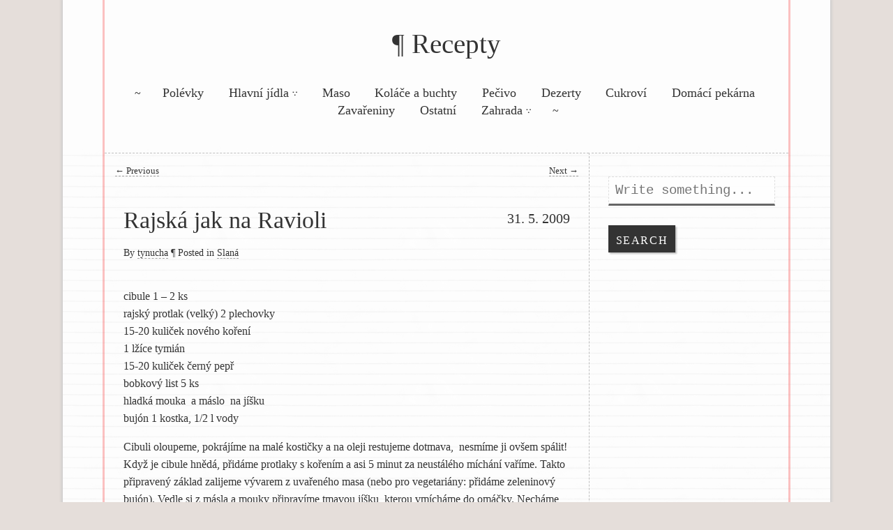

--- FILE ---
content_type: text/html; charset=UTF-8
request_url: https://hloupa.tyna.cz/2009/05/rajska-jak-na-ravioli/
body_size: 6622
content:
<!DOCTYPE html>

<!--[if IE 6]>
<html id="ie6" class="ie-oldie" lang="en-US">
<![endif]-->
<!--[if IE 7]>
<html id="ie7" class="ie-oldie" lang="en-US">
<![endif]-->
<!--[if IE 8]>
<html id="ie8" class="ie-oldie" lang="en-US">
<![endif]-->
<!--[if !(IE 6) | !(IE 7) | !(IE 8)  ]><!-->
<html lang="en-US">
<!--<![endif]-->

<head>
<meta charset="UTF-8" />
<meta name="viewport" content="width=device-width" />


<title>Rajská jak na Ravioli &para; Recepty</title>
<link rel="profile" href="http://gmpg.org/xfn/11" />
<link rel="stylesheet" type="text/css" media="all" href="https://hloupa.tyna.cz/wp-content/themes/runo-lite/style.css" />
<link rel="pingback" href="https://hloupa.tyna.cz/xmlrpc.php" />
<!--[if lt IE 9]>
<script src="https://hloupa.tyna.cz/wp-content/themes/runo-lite/js/html5.js" type="text/javascript"></script>
<![endif]-->


<meta name='robots' content='max-image-preview:large' />
	<style>img:is([sizes="auto" i], [sizes^="auto," i]) { contain-intrinsic-size: 3000px 1500px }</style>
	<link rel='dns-prefetch' href='//fonts.googleapis.com' />
<link rel="alternate" type="application/rss+xml" title="Recepty &raquo; Feed" href="https://hloupa.tyna.cz/feed/" />
<link rel="alternate" type="application/rss+xml" title="Recepty &raquo; Comments Feed" href="https://hloupa.tyna.cz/comments/feed/" />
<link rel="alternate" type="application/rss+xml" title="Recepty &raquo; Rajská jak na Ravioli Comments Feed" href="https://hloupa.tyna.cz/2009/05/rajska-jak-na-ravioli/feed/" />
<script type="text/javascript">
/* <![CDATA[ */
window._wpemojiSettings = {"baseUrl":"https:\/\/s.w.org\/images\/core\/emoji\/15.0.3\/72x72\/","ext":".png","svgUrl":"https:\/\/s.w.org\/images\/core\/emoji\/15.0.3\/svg\/","svgExt":".svg","source":{"concatemoji":"https:\/\/hloupa.tyna.cz\/wp-includes\/js\/wp-emoji-release.min.js?ver=6.7.4"}};
/*! This file is auto-generated */
!function(i,n){var o,s,e;function c(e){try{var t={supportTests:e,timestamp:(new Date).valueOf()};sessionStorage.setItem(o,JSON.stringify(t))}catch(e){}}function p(e,t,n){e.clearRect(0,0,e.canvas.width,e.canvas.height),e.fillText(t,0,0);var t=new Uint32Array(e.getImageData(0,0,e.canvas.width,e.canvas.height).data),r=(e.clearRect(0,0,e.canvas.width,e.canvas.height),e.fillText(n,0,0),new Uint32Array(e.getImageData(0,0,e.canvas.width,e.canvas.height).data));return t.every(function(e,t){return e===r[t]})}function u(e,t,n){switch(t){case"flag":return n(e,"\ud83c\udff3\ufe0f\u200d\u26a7\ufe0f","\ud83c\udff3\ufe0f\u200b\u26a7\ufe0f")?!1:!n(e,"\ud83c\uddfa\ud83c\uddf3","\ud83c\uddfa\u200b\ud83c\uddf3")&&!n(e,"\ud83c\udff4\udb40\udc67\udb40\udc62\udb40\udc65\udb40\udc6e\udb40\udc67\udb40\udc7f","\ud83c\udff4\u200b\udb40\udc67\u200b\udb40\udc62\u200b\udb40\udc65\u200b\udb40\udc6e\u200b\udb40\udc67\u200b\udb40\udc7f");case"emoji":return!n(e,"\ud83d\udc26\u200d\u2b1b","\ud83d\udc26\u200b\u2b1b")}return!1}function f(e,t,n){var r="undefined"!=typeof WorkerGlobalScope&&self instanceof WorkerGlobalScope?new OffscreenCanvas(300,150):i.createElement("canvas"),a=r.getContext("2d",{willReadFrequently:!0}),o=(a.textBaseline="top",a.font="600 32px Arial",{});return e.forEach(function(e){o[e]=t(a,e,n)}),o}function t(e){var t=i.createElement("script");t.src=e,t.defer=!0,i.head.appendChild(t)}"undefined"!=typeof Promise&&(o="wpEmojiSettingsSupports",s=["flag","emoji"],n.supports={everything:!0,everythingExceptFlag:!0},e=new Promise(function(e){i.addEventListener("DOMContentLoaded",e,{once:!0})}),new Promise(function(t){var n=function(){try{var e=JSON.parse(sessionStorage.getItem(o));if("object"==typeof e&&"number"==typeof e.timestamp&&(new Date).valueOf()<e.timestamp+604800&&"object"==typeof e.supportTests)return e.supportTests}catch(e){}return null}();if(!n){if("undefined"!=typeof Worker&&"undefined"!=typeof OffscreenCanvas&&"undefined"!=typeof URL&&URL.createObjectURL&&"undefined"!=typeof Blob)try{var e="postMessage("+f.toString()+"("+[JSON.stringify(s),u.toString(),p.toString()].join(",")+"));",r=new Blob([e],{type:"text/javascript"}),a=new Worker(URL.createObjectURL(r),{name:"wpTestEmojiSupports"});return void(a.onmessage=function(e){c(n=e.data),a.terminate(),t(n)})}catch(e){}c(n=f(s,u,p))}t(n)}).then(function(e){for(var t in e)n.supports[t]=e[t],n.supports.everything=n.supports.everything&&n.supports[t],"flag"!==t&&(n.supports.everythingExceptFlag=n.supports.everythingExceptFlag&&n.supports[t]);n.supports.everythingExceptFlag=n.supports.everythingExceptFlag&&!n.supports.flag,n.DOMReady=!1,n.readyCallback=function(){n.DOMReady=!0}}).then(function(){return e}).then(function(){var e;n.supports.everything||(n.readyCallback(),(e=n.source||{}).concatemoji?t(e.concatemoji):e.wpemoji&&e.twemoji&&(t(e.twemoji),t(e.wpemoji)))}))}((window,document),window._wpemojiSettings);
/* ]]> */
</script>
<style id='wp-emoji-styles-inline-css' type='text/css'>

	img.wp-smiley, img.emoji {
		display: inline !important;
		border: none !important;
		box-shadow: none !important;
		height: 1em !important;
		width: 1em !important;
		margin: 0 0.07em !important;
		vertical-align: -0.1em !important;
		background: none !important;
		padding: 0 !important;
	}
</style>
<link rel='stylesheet' id='wp-block-library-css' href='https://hloupa.tyna.cz/wp-includes/css/dist/block-library/style.min.css?ver=6.7.4' type='text/css' media='all' />
<style id='classic-theme-styles-inline-css' type='text/css'>
/*! This file is auto-generated */
.wp-block-button__link{color:#fff;background-color:#32373c;border-radius:9999px;box-shadow:none;text-decoration:none;padding:calc(.667em + 2px) calc(1.333em + 2px);font-size:1.125em}.wp-block-file__button{background:#32373c;color:#fff;text-decoration:none}
</style>
<style id='global-styles-inline-css' type='text/css'>
:root{--wp--preset--aspect-ratio--square: 1;--wp--preset--aspect-ratio--4-3: 4/3;--wp--preset--aspect-ratio--3-4: 3/4;--wp--preset--aspect-ratio--3-2: 3/2;--wp--preset--aspect-ratio--2-3: 2/3;--wp--preset--aspect-ratio--16-9: 16/9;--wp--preset--aspect-ratio--9-16: 9/16;--wp--preset--color--black: #000000;--wp--preset--color--cyan-bluish-gray: #abb8c3;--wp--preset--color--white: #ffffff;--wp--preset--color--pale-pink: #f78da7;--wp--preset--color--vivid-red: #cf2e2e;--wp--preset--color--luminous-vivid-orange: #ff6900;--wp--preset--color--luminous-vivid-amber: #fcb900;--wp--preset--color--light-green-cyan: #7bdcb5;--wp--preset--color--vivid-green-cyan: #00d084;--wp--preset--color--pale-cyan-blue: #8ed1fc;--wp--preset--color--vivid-cyan-blue: #0693e3;--wp--preset--color--vivid-purple: #9b51e0;--wp--preset--gradient--vivid-cyan-blue-to-vivid-purple: linear-gradient(135deg,rgba(6,147,227,1) 0%,rgb(155,81,224) 100%);--wp--preset--gradient--light-green-cyan-to-vivid-green-cyan: linear-gradient(135deg,rgb(122,220,180) 0%,rgb(0,208,130) 100%);--wp--preset--gradient--luminous-vivid-amber-to-luminous-vivid-orange: linear-gradient(135deg,rgba(252,185,0,1) 0%,rgba(255,105,0,1) 100%);--wp--preset--gradient--luminous-vivid-orange-to-vivid-red: linear-gradient(135deg,rgba(255,105,0,1) 0%,rgb(207,46,46) 100%);--wp--preset--gradient--very-light-gray-to-cyan-bluish-gray: linear-gradient(135deg,rgb(238,238,238) 0%,rgb(169,184,195) 100%);--wp--preset--gradient--cool-to-warm-spectrum: linear-gradient(135deg,rgb(74,234,220) 0%,rgb(151,120,209) 20%,rgb(207,42,186) 40%,rgb(238,44,130) 60%,rgb(251,105,98) 80%,rgb(254,248,76) 100%);--wp--preset--gradient--blush-light-purple: linear-gradient(135deg,rgb(255,206,236) 0%,rgb(152,150,240) 100%);--wp--preset--gradient--blush-bordeaux: linear-gradient(135deg,rgb(254,205,165) 0%,rgb(254,45,45) 50%,rgb(107,0,62) 100%);--wp--preset--gradient--luminous-dusk: linear-gradient(135deg,rgb(255,203,112) 0%,rgb(199,81,192) 50%,rgb(65,88,208) 100%);--wp--preset--gradient--pale-ocean: linear-gradient(135deg,rgb(255,245,203) 0%,rgb(182,227,212) 50%,rgb(51,167,181) 100%);--wp--preset--gradient--electric-grass: linear-gradient(135deg,rgb(202,248,128) 0%,rgb(113,206,126) 100%);--wp--preset--gradient--midnight: linear-gradient(135deg,rgb(2,3,129) 0%,rgb(40,116,252) 100%);--wp--preset--font-size--small: 13px;--wp--preset--font-size--medium: 20px;--wp--preset--font-size--large: 36px;--wp--preset--font-size--x-large: 42px;--wp--preset--spacing--20: 0.44rem;--wp--preset--spacing--30: 0.67rem;--wp--preset--spacing--40: 1rem;--wp--preset--spacing--50: 1.5rem;--wp--preset--spacing--60: 2.25rem;--wp--preset--spacing--70: 3.38rem;--wp--preset--spacing--80: 5.06rem;--wp--preset--shadow--natural: 6px 6px 9px rgba(0, 0, 0, 0.2);--wp--preset--shadow--deep: 12px 12px 50px rgba(0, 0, 0, 0.4);--wp--preset--shadow--sharp: 6px 6px 0px rgba(0, 0, 0, 0.2);--wp--preset--shadow--outlined: 6px 6px 0px -3px rgba(255, 255, 255, 1), 6px 6px rgba(0, 0, 0, 1);--wp--preset--shadow--crisp: 6px 6px 0px rgba(0, 0, 0, 1);}:where(.is-layout-flex){gap: 0.5em;}:where(.is-layout-grid){gap: 0.5em;}body .is-layout-flex{display: flex;}.is-layout-flex{flex-wrap: wrap;align-items: center;}.is-layout-flex > :is(*, div){margin: 0;}body .is-layout-grid{display: grid;}.is-layout-grid > :is(*, div){margin: 0;}:where(.wp-block-columns.is-layout-flex){gap: 2em;}:where(.wp-block-columns.is-layout-grid){gap: 2em;}:where(.wp-block-post-template.is-layout-flex){gap: 1.25em;}:where(.wp-block-post-template.is-layout-grid){gap: 1.25em;}.has-black-color{color: var(--wp--preset--color--black) !important;}.has-cyan-bluish-gray-color{color: var(--wp--preset--color--cyan-bluish-gray) !important;}.has-white-color{color: var(--wp--preset--color--white) !important;}.has-pale-pink-color{color: var(--wp--preset--color--pale-pink) !important;}.has-vivid-red-color{color: var(--wp--preset--color--vivid-red) !important;}.has-luminous-vivid-orange-color{color: var(--wp--preset--color--luminous-vivid-orange) !important;}.has-luminous-vivid-amber-color{color: var(--wp--preset--color--luminous-vivid-amber) !important;}.has-light-green-cyan-color{color: var(--wp--preset--color--light-green-cyan) !important;}.has-vivid-green-cyan-color{color: var(--wp--preset--color--vivid-green-cyan) !important;}.has-pale-cyan-blue-color{color: var(--wp--preset--color--pale-cyan-blue) !important;}.has-vivid-cyan-blue-color{color: var(--wp--preset--color--vivid-cyan-blue) !important;}.has-vivid-purple-color{color: var(--wp--preset--color--vivid-purple) !important;}.has-black-background-color{background-color: var(--wp--preset--color--black) !important;}.has-cyan-bluish-gray-background-color{background-color: var(--wp--preset--color--cyan-bluish-gray) !important;}.has-white-background-color{background-color: var(--wp--preset--color--white) !important;}.has-pale-pink-background-color{background-color: var(--wp--preset--color--pale-pink) !important;}.has-vivid-red-background-color{background-color: var(--wp--preset--color--vivid-red) !important;}.has-luminous-vivid-orange-background-color{background-color: var(--wp--preset--color--luminous-vivid-orange) !important;}.has-luminous-vivid-amber-background-color{background-color: var(--wp--preset--color--luminous-vivid-amber) !important;}.has-light-green-cyan-background-color{background-color: var(--wp--preset--color--light-green-cyan) !important;}.has-vivid-green-cyan-background-color{background-color: var(--wp--preset--color--vivid-green-cyan) !important;}.has-pale-cyan-blue-background-color{background-color: var(--wp--preset--color--pale-cyan-blue) !important;}.has-vivid-cyan-blue-background-color{background-color: var(--wp--preset--color--vivid-cyan-blue) !important;}.has-vivid-purple-background-color{background-color: var(--wp--preset--color--vivid-purple) !important;}.has-black-border-color{border-color: var(--wp--preset--color--black) !important;}.has-cyan-bluish-gray-border-color{border-color: var(--wp--preset--color--cyan-bluish-gray) !important;}.has-white-border-color{border-color: var(--wp--preset--color--white) !important;}.has-pale-pink-border-color{border-color: var(--wp--preset--color--pale-pink) !important;}.has-vivid-red-border-color{border-color: var(--wp--preset--color--vivid-red) !important;}.has-luminous-vivid-orange-border-color{border-color: var(--wp--preset--color--luminous-vivid-orange) !important;}.has-luminous-vivid-amber-border-color{border-color: var(--wp--preset--color--luminous-vivid-amber) !important;}.has-light-green-cyan-border-color{border-color: var(--wp--preset--color--light-green-cyan) !important;}.has-vivid-green-cyan-border-color{border-color: var(--wp--preset--color--vivid-green-cyan) !important;}.has-pale-cyan-blue-border-color{border-color: var(--wp--preset--color--pale-cyan-blue) !important;}.has-vivid-cyan-blue-border-color{border-color: var(--wp--preset--color--vivid-cyan-blue) !important;}.has-vivid-purple-border-color{border-color: var(--wp--preset--color--vivid-purple) !important;}.has-vivid-cyan-blue-to-vivid-purple-gradient-background{background: var(--wp--preset--gradient--vivid-cyan-blue-to-vivid-purple) !important;}.has-light-green-cyan-to-vivid-green-cyan-gradient-background{background: var(--wp--preset--gradient--light-green-cyan-to-vivid-green-cyan) !important;}.has-luminous-vivid-amber-to-luminous-vivid-orange-gradient-background{background: var(--wp--preset--gradient--luminous-vivid-amber-to-luminous-vivid-orange) !important;}.has-luminous-vivid-orange-to-vivid-red-gradient-background{background: var(--wp--preset--gradient--luminous-vivid-orange-to-vivid-red) !important;}.has-very-light-gray-to-cyan-bluish-gray-gradient-background{background: var(--wp--preset--gradient--very-light-gray-to-cyan-bluish-gray) !important;}.has-cool-to-warm-spectrum-gradient-background{background: var(--wp--preset--gradient--cool-to-warm-spectrum) !important;}.has-blush-light-purple-gradient-background{background: var(--wp--preset--gradient--blush-light-purple) !important;}.has-blush-bordeaux-gradient-background{background: var(--wp--preset--gradient--blush-bordeaux) !important;}.has-luminous-dusk-gradient-background{background: var(--wp--preset--gradient--luminous-dusk) !important;}.has-pale-ocean-gradient-background{background: var(--wp--preset--gradient--pale-ocean) !important;}.has-electric-grass-gradient-background{background: var(--wp--preset--gradient--electric-grass) !important;}.has-midnight-gradient-background{background: var(--wp--preset--gradient--midnight) !important;}.has-small-font-size{font-size: var(--wp--preset--font-size--small) !important;}.has-medium-font-size{font-size: var(--wp--preset--font-size--medium) !important;}.has-large-font-size{font-size: var(--wp--preset--font-size--large) !important;}.has-x-large-font-size{font-size: var(--wp--preset--font-size--x-large) !important;}
:where(.wp-block-post-template.is-layout-flex){gap: 1.25em;}:where(.wp-block-post-template.is-layout-grid){gap: 1.25em;}
:where(.wp-block-columns.is-layout-flex){gap: 2em;}:where(.wp-block-columns.is-layout-grid){gap: 2em;}
:root :where(.wp-block-pullquote){font-size: 1.5em;line-height: 1.6;}
</style>
<link rel='stylesheet' id='runo-vollkorn-font-css' href='http://fonts.googleapis.com/css?family=Vollkorn%3A400%2C400italic&#038;ver=6.7.4' type='text/css' media='all' />
<script type="text/javascript" src="https://hloupa.tyna.cz/wp-includes/js/jquery/jquery.min.js?ver=3.7.1" id="jquery-core-js"></script>
<script type="text/javascript" src="https://hloupa.tyna.cz/wp-includes/js/jquery/jquery-migrate.min.js?ver=3.4.1" id="jquery-migrate-js"></script>
<script type="text/javascript" src="https://hloupa.tyna.cz/wp-content/themes/runo-lite/js/runo.js?ver=6.7.4" id="runo-script-js"></script>
<link rel="https://api.w.org/" href="https://hloupa.tyna.cz/wp-json/" /><link rel="alternate" title="JSON" type="application/json" href="https://hloupa.tyna.cz/wp-json/wp/v2/posts/39" /><link rel="EditURI" type="application/rsd+xml" title="RSD" href="https://hloupa.tyna.cz/xmlrpc.php?rsd" />
<meta name="generator" content="WordPress 6.7.4" />
<link rel="canonical" href="https://hloupa.tyna.cz/2009/05/rajska-jak-na-ravioli/" />
<link rel='shortlink' href='https://hloupa.tyna.cz/?p=39' />
<link rel="alternate" title="oEmbed (JSON)" type="application/json+oembed" href="https://hloupa.tyna.cz/wp-json/oembed/1.0/embed?url=https%3A%2F%2Fhloupa.tyna.cz%2F2009%2F05%2Frajska-jak-na-ravioli%2F" />
<link rel="alternate" title="oEmbed (XML)" type="text/xml+oembed" href="https://hloupa.tyna.cz/wp-json/oembed/1.0/embed?url=https%3A%2F%2Fhloupa.tyna.cz%2F2009%2F05%2Frajska-jak-na-ravioli%2F&#038;format=xml" />
<style type="text/css" id="custom-background-css">
body.custom-background { background-color: #e5deda; }
</style>
	<link rel="icon" href="https://hloupa.tyna.cz/wp-content/uploads/2012/09/cropped-2012-1-32x32.jpg" sizes="32x32" />
<link rel="icon" href="https://hloupa.tyna.cz/wp-content/uploads/2012/09/cropped-2012-1-192x192.jpg" sizes="192x192" />
<link rel="apple-touch-icon" href="https://hloupa.tyna.cz/wp-content/uploads/2012/09/cropped-2012-1-180x180.jpg" />
<meta name="msapplication-TileImage" content="https://hloupa.tyna.cz/wp-content/uploads/2012/09/cropped-2012-1-270x270.jpg" />

</head>

<body class="post-template-default single single-post postid-39 single-format-standard custom-background singular two-column right-sidebar">
<div id="container" class="runo-background">
	 <header id="main-header" class="runo-background">
	 
	 	<div id="header-wrapper">
		
		
					
	
		<hgroup>
	
				<h1 id="site-title"> <span><a href="https://hloupa.tyna.cz/" title="Recepty" rel="home">Recepty</a></span></h1>
				<h2 id="site-description"></h2>
		</hgroup>
				
		<nav id="main-nav" role="navigation">
				
				<h3 class="assistive-text">Main menu</h3>
								<div class="skip-link"><a class="assistive-text" href="#content" title="Skip to primary content">Skip to primary content</a></div>
				<div class="skip-link"><a class="assistive-text" href="#sidebar" title="Skip to secondary content">Skip to secondary content</a></div>
								<div class="site-navigation menu"><ul>  <li id="menu-item-377" class="menu-item menu-item-type-taxonomy menu-item-object-category menu-item-377"><a href="https://hloupa.tyna.cz/category/recepty/polevky/">Polévky</a></li>
<li id="menu-item-370" class="menu-item menu-item-type-taxonomy menu-item-object-category current-post-ancestor menu-item-has-children menu-item-370"><a href="https://hloupa.tyna.cz/category/recepty/hlavni_jidla/">Hlavní jídla</a>
<ul class="sub-menu">
	<li id="menu-item-371" class="menu-item menu-item-type-taxonomy menu-item-object-category menu-item-371"><a href="https://hloupa.tyna.cz/category/recepty/hlavni_jidla/sladka/">Sladká</a></li>
	<li id="menu-item-372" class="menu-item menu-item-type-taxonomy menu-item-object-category current-post-ancestor current-menu-parent current-post-parent menu-item-372"><a href="https://hloupa.tyna.cz/category/recepty/hlavni_jidla/slana/">Slaná</a></li>
</ul>
</li>
<li id="menu-item-374" class="menu-item menu-item-type-taxonomy menu-item-object-category menu-item-374"><a href="https://hloupa.tyna.cz/category/recepty/maso/">Maso</a></li>
<li id="menu-item-373" class="menu-item menu-item-type-taxonomy menu-item-object-category menu-item-373"><a href="https://hloupa.tyna.cz/category/recepty/kolace-a-buchty/">Koláče a buchty</a></li>
<li id="menu-item-376" class="menu-item menu-item-type-taxonomy menu-item-object-category menu-item-376"><a href="https://hloupa.tyna.cz/category/recepty/pecivo/">Pečivo</a></li>
<li id="menu-item-368" class="menu-item menu-item-type-taxonomy menu-item-object-category menu-item-368"><a href="https://hloupa.tyna.cz/category/recepty/dezerty/">Dezerty</a></li>
<li id="menu-item-367" class="menu-item menu-item-type-taxonomy menu-item-object-category menu-item-367"><a href="https://hloupa.tyna.cz/category/recepty/cukrovi/">Cukroví</a></li>
<li id="menu-item-369" class="menu-item menu-item-type-taxonomy menu-item-object-category menu-item-369"><a href="https://hloupa.tyna.cz/category/recepty/domaci-pekarna/">Domácí pekárna</a></li>
<li id="menu-item-378" class="menu-item menu-item-type-taxonomy menu-item-object-category menu-item-378"><a href="https://hloupa.tyna.cz/category/recepty/zavareniny/">Zavařeniny</a></li>
<li id="menu-item-375" class="menu-item menu-item-type-taxonomy menu-item-object-category menu-item-375"><a href="https://hloupa.tyna.cz/category/recepty/ostatni/">Ostatní</a></li>
<li id="menu-item-379" class="menu-item menu-item-type-taxonomy menu-item-object-category menu-item-has-children menu-item-379"><a href="https://hloupa.tyna.cz/category/zahrada/">Zahrada</a>
<ul class="sub-menu">
	<li id="menu-item-380" class="menu-item menu-item-type-taxonomy menu-item-object-category menu-item-380"><a href="https://hloupa.tyna.cz/category/zahrada/bylinky/">Bylinky</a></li>
	<li id="menu-item-381" class="menu-item menu-item-type-taxonomy menu-item-object-category menu-item-381"><a href="https://hloupa.tyna.cz/category/zahrada/zelenina/">Zelenina</a></li>
</ul>
</li>
 </ul></div>
				
				
		</nav><!-- #main-nav -->

		</div>

	</header>


	<div id="primary">
	

<div id="main" role="main">

				
					<nav id="nav-single">
						<h3 class="assistive-text">Post navigation</h3>
						<span class="nav-previous"><a href="https://hloupa.tyna.cz/2009/05/koka-rezy/" rel="prev"><span class="meta-nav">&larr;</span> Previous</a></span>
						<span class="nav-next"><a href="https://hloupa.tyna.cz/2009/05/koprovka/" rel="next">Next <span class="meta-nav">&rarr;</span></a></span>
					</nav><!-- #nav-single -->

					
<article id="post-39" class="post-39 post type-post status-publish format-standard hentry category-slana">
	<header class="entry-header">
	
		<div class="entry-date"><time>31. 5. 2009</time></div>
		<h1>Rajská jak na Ravioli</h1>

		
		<div class="entry-meta">
		
			<span class="by-author">
					<span class="author vcard">By <a href="http://www.tyna.cz" title="Visit tynucha&#8217;s website" rel="author external">tynucha</a></span>
					<span class="sep"> &para; </span>
			</span>
													<span class="cat-links">
				<span class="entry-utility-prep entry-utility-prep-cat-links">Posted in</span> <a href="https://hloupa.tyna.cz/category/recepty/hlavni_jidla/slana/" rel="category tag">Slaná</a>			</span>
									
			
						
		</div><!-- .entry-meta -->
		
	</header><!-- .entry-header -->

	<div class="entry-content">
		<p>cibule	1 &#8211; 2 ks<br />
rajský protlak (velký)	2 plechovky<br />
15-20 kuliček nového koření<br />
1 lžíce tymián<br />
15-20 kuliček černý pepř<br />
bobkový list	5 ks<br />
hladká mouka  a máslo  na jíšku<br />
bujón 1 kostka, 1/2 l vody</p>
<p>Cibuli oloupeme, pokrájíme na malé kostičky a na oleji restujeme dotmava,  nesmíme ji ovšem spálit! Když je cibule hnědá, přidáme protlaky s kořením a asi 5 minut za neustálého míchání vaříme. Takto připravený základ zalijeme vývarem z uvařeného masa (nebo pro vegetariány: přidáme zeleninový bujón). Vedle si z másla a mouky připravíme tmavou jíšku, kterou vmícháme do omáčky. Necháme mouku provařit, vytaháme z omáčky kuličky a bobkový list, podle chuti osladíme, osolíme a můžeme podávat nejlépe s ravioli nebo s těstovinami.</p>
			</div><!-- .entry-content -->

	<footer class="entry-meta">
		This entry was posted in <a href="https://hloupa.tyna.cz/category/recepty/hlavni_jidla/slana/" rel="category tag">Slaná</a> by <a href="https://hloupa.tyna.cz/author/tynucha/">tynucha</a>. Bookmark the <a href="https://hloupa.tyna.cz/2009/05/rajska-jak-na-ravioli/" title="Permalink to Rajská jak na Ravioli" rel="bookmark">permalink</a>.		
		
	</footer><!-- .entry-meta -->
</article><!-- #post-39 -->

						
	<div id="comments">
	
			<p class="nocomments">Comments are closed.</p>
	
	
</div><!-- #comments -->

				</div> <!-- ends #main -->

	
	<aside id="sidebar" role="complementary">

			<div class="sidebarbox" id="search-3">	<form method="get" id="searchform" action="https://hloupa.tyna.cz/">
		<label for="s" class="assistive-text">Search</label>
		<input type="text" class="field" name="s" id="s" placeholder="Write something..." />
		<input type="submit" class="submit" name="submit" id="searchsubmit" value="Search" />
	</form>
</div>			
	</aside>
		

	</div> <!-- ends primary -->
	
	<div id="secondary" class="runo-background">
	
	<footer id="main-footer" >
	
	<div class="sep"> &para; </div>


			
			
			<div id="site-generator">
			<!-- It is completely optional, but if you like the Theme I would appreciate it if you keep the credit link at the bottom. -->
				<a href="http://wordpress.org/" title="Semantic Personal Publishing Platform" rel="generator">Proudly powered by WordPress</a> &para; <a href="http://runo.lala.fi">Theme Runo by La&amp;La</a>			</div>
	
	</footer><!-- #main-footer -->
			
	
	</div><!-- #secondary -->

</div><!-- #container -->

<script type="text/javascript" src="https://hloupa.tyna.cz/wp-content/themes/runo-lite/js/small-menu.js?ver=20120206" id="small-menu-js"></script>

</body>
</html>